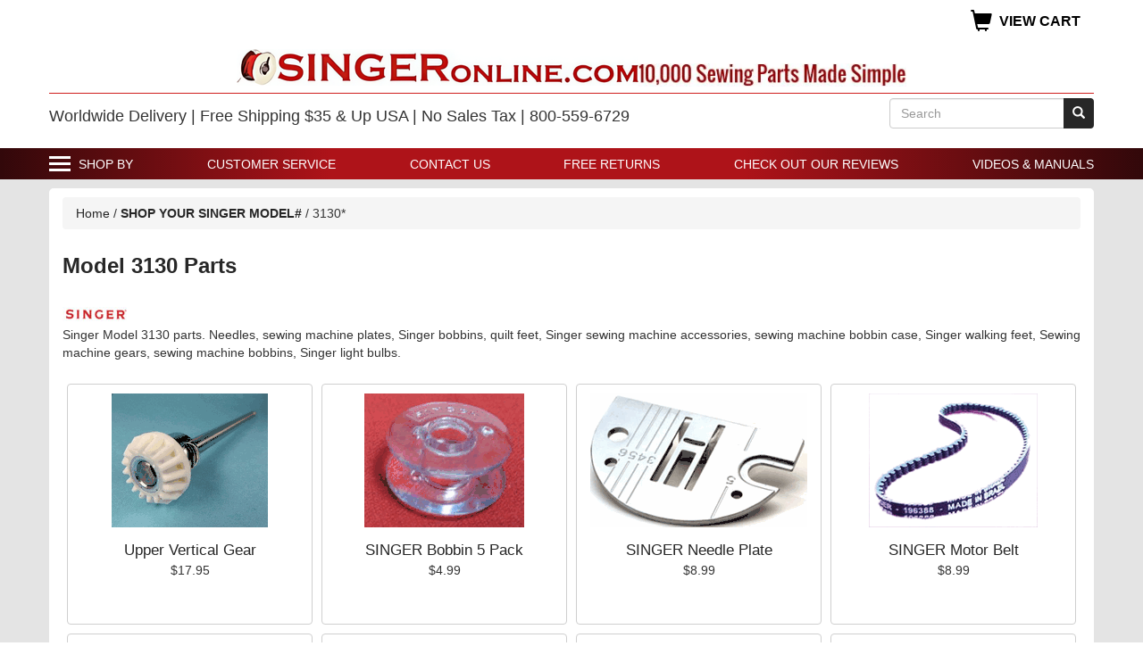

--- FILE ---
content_type: application/javascript
request_url: https://www.shopperapproved.com/widgets/testimonial/3.0/16249.js
body_size: 10543
content:

var sa_widget_overall = '4.8';
var sa_widget_overallcount = '30178';
var dark_logo = 'https://www.shopperapproved.com/widgets/images/widgetfooter-darklogo-eng.png';
var darknarrow_logo = 'https://www.shopperapproved.com/widgets/images/widgetfooter-darknarrow-eng.png';
var white_logo = 'https://www.shopperapproved.com/widgets/images/widgetfooter-whitelogo-eng.png';
var whitenarrow_logo = 'https://www.shopperapproved.com/widgets/images/widgetfooter-whitenarrow-eng.png';
var colorized_logo = 'https://www.shopperapproved.com/widgets/images/widgetfooter-darklogo-eng-colorized.png';

//Cached 2026-01-16 12:46:00

sa_id = '16249';
sa_widget_contents = [{"name":"<span class=\"sa_displayname\">Matthew W.<\/span>","date":"15 Jan 2026","stars":"5.0","link":"https:\/\/www.shopperapproved.com\/reviews\/singeronline.com?reviewid=213290094","comments":"    Quick and easy\n    "},{"name":"<span class=\"sa_displayname\">Mary A.<\/span>","date":"14 Jan 2026","stars":"5.0","link":"https:\/\/www.shopperapproved.com\/reviews\/singeronline.com?reviewid=213242211","comments":"    Easy to find on site\n    "},{"name":"<span class=\"sa_displayname\">Augustine N.<\/span>","date":"12 Jan 2026","stars":"5.0","link":"https:\/\/www.shopperapproved.com\/reviews\/singeronline.com?reviewid=213125820","comments":"    both on\/line and voice call were easy and simple to complete.\n    "},{"name":"<span class=\"sa_displayname\">Vonda F.<\/span>","date":"12 Jan 2026","stars":"5.0","link":"https:\/\/www.shopperapproved.com\/reviews\/singeronline.com?reviewid=213116739","comments":"    Easy to find parts for my Singer One machine.\n    "},{"name":"<span class=\"sa_displayname\">Steven H.<\/span>","date":"12 Jan 2026","stars":"5.0","link":"https:\/\/www.shopperapproved.com\/reviews\/singeronline.com?reviewid=213114344","comments":"    The process is quick and easy.\n    "},{"name":"<span class=\"sa_displayname\">Joyce A.<\/span>","date":"12 Jan 2026","stars":"5.0","link":"https:\/\/www.shopperapproved.com\/reviews\/singeronline.com?reviewid=213111813","comments":"    Easy to find the items I needed. I like the flat rate shipping!!\n    "},{"name":"<span class=\"sa_displayname\">Melody S.<\/span>","date":"11 Jan 2026","stars":"5.0","link":"https:\/\/www.shopperapproved.com\/reviews\/singeronline.com?reviewid=213055881","comments":"    Easy to find part I need. Thank you.\n    "},{"name":"<span class=\"sa_displayname\">Sheila J.<\/span>","date":"10 Jan 2026","stars":"5.0","link":"https:\/\/www.shopperapproved.com\/reviews\/singeronline.com?reviewid=213026213","comments":"    You had everything I was looking for<br>thanks, plus easy check out.\n    "},{"name":"<span class=\"sa_displayname\">Suzanne K.<\/span><span class=\"sa_location\">- <span class=\"sa_stateprov\">Texas<\/span>, <span class=\"sa_country\">united states<\/span><\/span>","date":"10 Jan 2026","stars":"5.0","link":"https:\/\/www.shopperapproved.com\/reviews\/singeronline.com?reviewid=212326499","comments":"    It's easy to mix up Singer online with sewing parts online. My email box is full or promotions generated from previous purchases. I do NOT recommend Singer online. They took far too long to actually process the order and ended up cancelling an important item without prior warning. Definitely don't order plastic bobbins if you need a specific size.\n    "},{"name":"<span class=\"sa_displayname\">Shannon A.<\/span>","date":"10 Jan 2026","stars":"5.0","link":"https:\/\/www.shopperapproved.com\/reviews\/singeronline.com?reviewid=213012708","comments":"    Thanks\n    "},{"name":"<span class=\"sa_displayname\">Joy H.<\/span>","date":"10 Jan 2026","stars":"5.0","link":"https:\/\/www.shopperapproved.com\/reviews\/singeronline.com?reviewid=213010666","comments":"    i have ordered from here several times and i have been pleased with each order\n    "},{"name":"<span class=\"sa_displayname\">Nancy K.<\/span>","date":"10 Jan 2026","stars":"5.0","link":"https:\/\/www.shopperapproved.com\/reviews\/singeronline.com?reviewid=213006542","comments":"    So thankful you had this part!\n    "},{"name":"<span class=\"sa_displayname\">Tammy G.<\/span>","date":"09 Jan 2026","stars":"5.0","link":"https:\/\/www.shopperapproved.com\/reviews\/singeronline.com?reviewid=213003198","comments":"    Good\n    "},{"name":"<span class=\"sa_displayname\">Brian T.<\/span>","date":"09 Jan 2026","stars":"5.0","link":"https:\/\/www.shopperapproved.com\/reviews\/singeronline.com?reviewid=212954363","comments":"    One of the few places to get stuff that isn't Amazon.\n    "},{"name":"<span class=\"sa_displayname\">fred W.<\/span>","date":"08 Jan 2026","stars":"5.0","link":"https:\/\/www.shopperapproved.com\/reviews\/singeronline.com?reviewid=212943338","comments":"    very good\n    "},{"name":"<span class=\"sa_displayname\">Kathryn D.<\/span>","date":"08 Jan 2026","stars":"5.0","link":"https:\/\/www.shopperapproved.com\/reviews\/singeronline.com?reviewid=212940245","comments":"    Website was a bit wonky, but items needed are available.\n    "},{"name":"<span class=\"sa_displayname\">Patti W.<\/span>","date":"08 Jan 2026","stars":"5.0","link":"https:\/\/www.shopperapproved.com\/reviews\/singeronline.com?reviewid=212935921","comments":"    Entered the part number, ordered, checked out. Simple. Hope to receive it in 3-5 days as promised.\n    "},{"name":"<span class=\"sa_displayname\">Patricia M.<\/span>","date":"08 Jan 2026","stars":"5.0","link":"https:\/\/www.shopperapproved.com\/reviews\/singeronline.com?reviewid=212260336","comments":"    The rep was very helpful\n    "},{"name":"<span class=\"sa_displayname\">John E.<\/span>","date":"07 Jan 2026","stars":"5.0","link":"https:\/\/www.shopperapproved.com\/reviews\/singeronline.com?reviewid=212890880","comments":"    Quick and easy.\n    "},{"name":"<span class=\"sa_displayname\">Edward R.<\/span><span class=\"sa_location\">- <span class=\"sa_stateprov\">MD<\/span>, <span class=\"sa_country\">united states<\/span><\/span>","date":"07 Jan 2026","stars":"5.0","link":"https:\/\/www.shopperapproved.com\/reviews\/singeronline.com?reviewid=212044405","comments":"    Found what I was looking for.  I am very glad Singer is still in the game and making their own products.  I have two machines and now I have and can find parts for them.  This is great., Thank you\n    "},{"name":"<span class=\"sa_displayname\">Daniel C.<\/span>","date":"07 Jan 2026","stars":"5.0","link":"https:\/\/www.shopperapproved.com\/reviews\/singeronline.com?reviewid=212851442","comments":"    I am excited to get my kenmore hd foot pedal!  tytytytyty\n    "},{"name":"<span class=\"sa_displayname\">Jean B.<\/span>","date":"06 Jan 2026","stars":"5.0","link":"https:\/\/www.shopperapproved.com\/reviews\/singeronline.com?reviewid=212822227","comments":"    Excellent\n    "},{"name":"<span class=\"sa_displayname\">Robert H.<\/span>","date":"06 Jan 2026","stars":"5.0","link":"https:\/\/www.shopperapproved.com\/reviews\/singeronline.com?reviewid=212811982","comments":"    So far, so good.\n    "},{"name":"<span class=\"sa_displayname\">Barbara A.<\/span>","date":"06 Jan 2026","stars":"5.0","link":"https:\/\/www.shopperapproved.com\/reviews\/singeronline.com?reviewid=212806945","comments":"    very quick and easy to place a order\n    "},{"name":"<span class=\"sa_displayname\">Johnny S.<\/span>","date":"06 Jan 2026","stars":"5.0","link":"https:\/\/www.shopperapproved.com\/reviews\/singeronline.com?reviewid=212805290","comments":"    easy order have items in stock\n    "},{"name":"<span class=\"sa_displayname\">Connor D.<\/span>","date":"06 Jan 2026","stars":"5.0","link":"https:\/\/www.shopperapproved.com\/reviews\/singeronline.com?reviewid=212796216","comments":"    It was so easy!\n    "},{"name":"<span class=\"sa_displayname\">Laura N.<\/span>","date":"06 Jan 2026","stars":"5.0","link":"https:\/\/www.shopperapproved.com\/reviews\/singeronline.com?reviewid=212786246","comments":"    Searching by model number is great!!\n    "},{"name":"<span class=\"sa_displayname\">Jose A.<\/span>","date":"06 Jan 2026","stars":"5.0","link":"https:\/\/www.shopperapproved.com\/reviews\/singeronline.com?reviewid=212785350","comments":"    Very easy to buy.\n    "},{"name":"<span class=\"sa_displayname\">RR S.<\/span>","date":"05 Jan 2026","stars":"5.0","link":"https:\/\/www.shopperapproved.com\/reviews\/singeronline.com?reviewid=212722866","comments":"    Easily found the item I was looking for at a reasonable price!  A win so far!\n    "},{"name":"<span class=\"sa_displayname\">kera G.<\/span>","date":"04 Jan 2026","stars":"5.0","link":"https:\/\/www.shopperapproved.com\/reviews\/singeronline.com?reviewid=212709713","comments":"    Great\n    "},{"name":"<span class=\"sa_displayname\">Linda K.<\/span>","date":"04 Jan 2026","stars":"5.0","link":"https:\/\/www.shopperapproved.com\/reviews\/singeronline.com?reviewid=212694862","comments":"    Easy to order\n    "},{"name":"<span class=\"sa_displayname\">Tessa B.<\/span>","date":"04 Jan 2026","stars":"5.0","link":"https:\/\/www.shopperapproved.com\/reviews\/singeronline.com?reviewid=212678259","comments":"    At first I had a little trouble finding what I needed...buy once you learn how to word it..it was easy. Love that you have the items I need.\n    "},{"name":"<span class=\"sa_displayname\">Talbott, T.<\/span>","date":"03 Jan 2026","stars":"5.0","link":"https:\/\/www.shopperapproved.com\/reviews\/singeronline.com?reviewid=212674237","comments":"    Your website loads properly & is legible; easy to use.\n    "},{"name":"<span class=\"sa_displayname\">Jackqueline T.<\/span>","date":"03 Jan 2026","stars":"5.0","link":"https:\/\/www.shopperapproved.com\/reviews\/singeronline.com?reviewid=212671644","comments":"    just glad i found this site to get parts for my machine\n    "},{"name":"<span class=\"sa_displayname\">Jennifer R.<\/span>","date":"03 Jan 2026","stars":"5.0","link":"https:\/\/www.shopperapproved.com\/reviews\/singeronline.com?reviewid=212668056","comments":"    Easy and the review process for placing the order is great!\n    "},{"name":"<span class=\"sa_displayname\">Lisa H.<\/span>","date":"03 Jan 2026","stars":"5.0","link":"https:\/\/www.shopperapproved.com\/reviews\/singeronline.com?reviewid=212653846","comments":"    Found exactly what I was looking for. Great!!!!\n    "},{"name":"<span class=\"sa_displayname\">Kathy<\/span>","date":"03 Jan 2026","stars":"5.0","link":"https:\/\/www.shopperapproved.com\/reviews\/singeronline.com?reviewid=212020821","comments":"    Appreciated the instant shipping.\n    "},{"name":"<span class=\"sa_displayname\">Angela N.<\/span>","date":"01 Jan 2026","stars":"5.0","link":"https:\/\/www.shopperapproved.com\/reviews\/singeronline.com?reviewid=212571913","comments":"    Good so far.\n    "},{"name":"<span class=\"sa_displayname\">Steven H.<\/span>","date":"31 Dec 2025","stars":"5.0","link":"https:\/\/www.shopperapproved.com\/reviews\/singeronline.com?reviewid=211830950","comments":"    I had a good experience ording from this company\n    "},{"name":"<span class=\"sa_displayname\">Lynn H.<\/span>","date":"31 Dec 2025","stars":"5.0","link":"https:\/\/www.shopperapproved.com\/reviews\/singeronline.com?reviewid=212501236","comments":"    User friendly shopping experience.\n    "},{"name":"<span class=\"sa_displayname\">Dottie S.<\/span>","date":"30 Dec 2025","stars":"5.0","link":"https:\/\/www.shopperapproved.com\/reviews\/singeronline.com?reviewid=212487685","comments":"    Quick and easy.\n    "},{"name":"<span class=\"sa_displayname\">Richard D.<\/span><span class=\"sa_location\">- <span class=\"sa_stateprov\">GEORGIA<\/span>, <span class=\"sa_country\">united states<\/span><\/span>","date":"30 Dec 2025","stars":"5.0","link":"https:\/\/www.shopperapproved.com\/reviews\/singeronline.com?reviewid=211786537","comments":"    RAY WHO WE TALK TO ON THIS ODER WAS ABOVE AND BEYOND OUTSTANDING CUSTOMER SERVICE. THAT IS WHY WE PUT IN THE ORDER DUE TO HIM.\n    "},{"name":"<span class=\"sa_displayname\">Keith W.<\/span>","date":"29 Dec 2025","stars":"5.0","link":"https:\/\/www.shopperapproved.com\/reviews\/singeronline.com?reviewid=212390786","comments":"    Very easy to navigate the web site and find the correct parts for your machine model.\n    "},{"name":"<span class=\"sa_displayname\">Jaze D.<\/span>","date":"27 Dec 2025","stars":"5.0","link":"https:\/\/www.shopperapproved.com\/reviews\/singeronline.com?reviewid=212339282","comments":"    I found the part I was looking all over the internet for :)\n    "},{"name":"<span class=\"sa_displayname\">Cesar R.<\/span><span class=\"sa_location\">- <span class=\"sa_stateprov\">Granger Texas<\/span>, <span class=\"sa_country\">united states<\/span><\/span>","date":"27 Dec 2025","stars":"5.0","link":"https:\/\/www.shopperapproved.com\/reviews\/singeronline.com?reviewid=211262979","comments":"    east to order... love it..\n    "},{"name":"<span class=\"sa_displayname\">Rosemary C.<\/span>","date":"27 Dec 2025","stars":"5.0","link":"https:\/\/www.shopperapproved.com\/reviews\/singeronline.com?reviewid=212325447","comments":"    Very convient\n    "},{"name":"<span class=\"sa_displayname\">Peyton V.<\/span>","date":"27 Dec 2025","stars":"5.0","link":"https:\/\/www.shopperapproved.com\/reviews\/singeronline.com?reviewid=212299501","comments":"    Very nice free shipping policy. Had everything I wanted, and cheaper than Amazon\n    "},{"name":"<span class=\"sa_displayname\">Abby W.<\/span>","date":"26 Dec 2025","stars":"5.0","link":"https:\/\/www.shopperapproved.com\/reviews\/singeronline.com?reviewid=212293191","comments":"    Very responsive when I asked for clarification\n    "},{"name":"<span class=\"sa_displayname\">Paul R.<\/span>","date":"26 Dec 2025","stars":"5.0","link":"https:\/\/www.shopperapproved.com\/reviews\/singeronline.com?reviewid=212278903","comments":"    Great support from technician named \"Raymond\";could not have done it without his answers to my many phone calls.\n    "},{"name":"<span class=\"sa_displayname\">Patricia W.<\/span><span class=\"sa_location\">- <span class=\"sa_stateprov\">FL<\/span>, <span class=\"sa_country\">united states<\/span><\/span>","date":"26 Dec 2025","stars":"5.0","link":"https:\/\/www.shopperapproved.com\/reviews\/singeronline.com?reviewid=211555461","comments":"    Ray helped me with the belt number. It was easy to order online.\n    "},{"name":"<span class=\"sa_displayname\">CHRIS M.<\/span>","date":"24 Dec 2025","stars":"5.0","link":"https:\/\/www.shopperapproved.com\/reviews\/singeronline.com?reviewid=211447162","comments":"    Still need needles  2053, does singer still produce them?\n    "},{"name":"<span class=\"sa_displayname\">Stephen M.<\/span>","date":"24 Dec 2025","stars":"5.0","link":"https:\/\/www.shopperapproved.com\/reviews\/singeronline.com?reviewid=212207452","comments":"    Seller QUICKLY\/instantly responded to my \"Contact us\" form where I asked about options for replacing my discontinued (60 yrs ago!) fan\/pulley, Singer part #199244 for my (amazing!) 328K machine. Seller recommended their part #604367, which is just the pulley. I don't use the machine very much, so I will try to run it without the fan, as they are difficult and expensive to find, and then still 65 yr old Bakelite plastic.  Should have been steel fan from the factory, with a replaceable pulley!\n    "},{"name":"<span class=\"sa_displayname\">Alv<\/span><span class=\"sa_location\">- <span class=\"sa_stateprov\">NJ<\/span>, <span class=\"sa_country\">united states<\/span><\/span>","date":"23 Dec 2025","stars":"5.0","link":"https:\/\/www.shopperapproved.com\/reviews\/singeronline.com?reviewid=211163224","comments":"    Good shopping experience but shipping was slow to ship out.\n    "},{"name":"<span class=\"sa_displayname\">Marc C.<\/span><span class=\"sa_location\">- <span class=\"sa_stateprov\">Colorado<\/span>, <span class=\"sa_country\">united states<\/span><\/span>","date":"22 Dec 2025","stars":"5.0","link":"https:\/\/www.shopperapproved.com\/reviews\/singeronline.com?reviewid=211323104","comments":"    Have not installed parts yet but they look very good.\n    "},{"name":"<span class=\"sa_displayname\">Colin D.<\/span>","date":"22 Dec 2025","stars":"5.0","link":"https:\/\/www.shopperapproved.com\/reviews\/singeronline.com?reviewid=211234700","comments":"    Will totally buy here again. Seems quality so far!\n    "},{"name":"<span class=\"sa_displayname\">Rey E.<\/span>","date":"22 Dec 2025","stars":"5.0","link":"https:\/\/www.shopperapproved.com\/reviews\/singeronline.com?reviewid=212081453","comments":"    I found my hard to find little parts of my old Singer Sewing,contented now after all,thanks.\n    "},{"name":"<span class=\"sa_displayname\">J M.<\/span>","date":"21 Dec 2025","stars":"5.0","link":"https:\/\/www.shopperapproved.com\/reviews\/singeronline.com?reviewid=212071370","comments":"    It was easy to find the parts needed for these lovely vintage machines! I needed felt spool pads, very easy to find online but most are very thin and usually fit too loose and spin WITH the spool when they should sit still while the spool spins on the felt pad.<br>The ability to search \u201cby my machine\u201d really helps finding parts and gives confidence they\u2019ll fit. That said, some items are compatible with machines that are not on the list of compatible machines, but these were minor parts like spool pins or felt that are basically compatible with any machine. Just double check on other sources and you\u2019ll quickly find what fits to ensure things match up good.<br>Here\u2019s hoping I double checked it all and the info I found is reliable.\n    "},{"name":"<span class=\"sa_displayname\">Carla I.<\/span><span class=\"sa_location\">- <span class=\"sa_stateprov\">FL<\/span>, <span class=\"sa_country\">united states<\/span><\/span>","date":"21 Dec 2025","stars":"5.0","link":"https:\/\/www.shopperapproved.com\/reviews\/singeronline.com?reviewid=211061498","comments":"    Got just what we needed to refurbish a 1924 Singer treadle machine!\n    "},{"name":"<span class=\"sa_displayname\">Carver<\/span>","date":"21 Dec 2025","stars":"5.0","link":"https:\/\/www.shopperapproved.com\/reviews\/singeronline.com?reviewid=212044395","comments":"    It was easy to find the part I needed to replace on my sewing machine because the pictures were big enough to tell what they were.\n    "},{"name":"<span class=\"sa_displayname\">Lidia R.<\/span>","date":"20 Dec 2025","stars":"5.0","link":"https:\/\/www.shopperapproved.com\/reviews\/singeronline.com?reviewid=212039146","comments":"    excellent, so easy to order.  Thank you\n    "},{"name":"<span class=\"sa_displayname\">Lydon R.<\/span><span class=\"sa_location\">- <span class=\"sa_stateprov\">wa<\/span>, <span class=\"sa_country\">united states<\/span><\/span>","date":"20 Dec 2025","stars":"5.0","link":"https:\/\/www.shopperapproved.com\/reviews\/singeronline.com?reviewid=211127762","comments":"    So glad parts still exist! :)\n    "},{"name":"<span class=\"sa_displayname\">ed P.<\/span>","date":"18 Dec 2025","stars":"5.0","link":"https:\/\/www.shopperapproved.com\/reviews\/singeronline.com?reviewid=211918165","comments":"    Great\n    "},{"name":"<span class=\"sa_displayname\">Charles B.<\/span>","date":"18 Dec 2025","stars":"5.0","link":"https:\/\/www.shopperapproved.com\/reviews\/singeronline.com?reviewid=211894886","comments":"    So far so good.\n    "},{"name":"<span class=\"sa_displayname\">Ray K.<\/span><span class=\"sa_location\">- <span class=\"sa_stateprov\">NC<\/span>, <span class=\"sa_country\">united states<\/span><\/span>","date":"18 Dec 2025","stars":"5.0","link":"https:\/\/www.shopperapproved.com\/reviews\/singeronline.com?reviewid=211006034","comments":"    Received product as advertised.\n    "},{"name":"<span class=\"sa_displayname\">WILLIAM R.<\/span>","date":"17 Dec 2025","stars":"5.0","link":"https:\/\/www.shopperapproved.com\/reviews\/singeronline.com?reviewid=211837668","comments":"    We will see how shipping goes. So far so good while ordering.\n    "},{"name":"<span class=\"sa_displayname\">Ryan N.<\/span><span class=\"sa_location\">- <span class=\"sa_stateprov\">Pennsylvania<\/span>, <span class=\"sa_country\">united states<\/span><\/span>","date":"16 Dec 2025","stars":"5.0","link":"https:\/\/www.shopperapproved.com\/reviews\/singeronline.com?reviewid=210743705","comments":"    No issue, resonable prices and shipping.\n    "},{"name":"<span class=\"sa_displayname\">William C.<\/span><span class=\"sa_location\">- <span class=\"sa_stateprov\">VA<\/span>, <span class=\"sa_country\">united states<\/span><\/span>","date":"16 Dec 2025","stars":"5.0","link":"https:\/\/www.shopperapproved.com\/reviews\/singeronline.com?reviewid=210951381","comments":"    Singer online was straightforward. Finding the parts manual on-line to ensure I was ordering the proper parts, not so much so.\n    "},{"name":"<span class=\"sa_displayname\">CARL E.<\/span>","date":"15 Dec 2025","stars":"5.0","link":"https:\/\/www.shopperapproved.com\/reviews\/singeronline.com?reviewid=211729355","comments":"    found what needed easily. checkout went smooth\n    "},{"name":"<span class=\"sa_displayname\">Jan M.<\/span><span class=\"sa_location\">- <span class=\"sa_stateprov\">Tx<\/span>, <span class=\"sa_country\">united states<\/span><\/span>","date":"14 Dec 2025","stars":"5.0","link":"https:\/\/www.shopperapproved.com\/reviews\/singeronline.com?reviewid=210773332","comments":"    Helpful and product availability\n    "},{"name":"<span class=\"sa_displayname\">Robert A.<\/span>","date":"14 Dec 2025","stars":"5.0","link":"https:\/\/www.shopperapproved.com\/reviews\/singeronline.com?reviewid=211653168","comments":"    Very convenient.\n    "},{"name":"<span class=\"sa_displayname\">Debra F.<\/span>","date":"12 Dec 2025","stars":"5.0","link":"https:\/\/www.shopperapproved.com\/reviews\/singeronline.com?reviewid=211572189","comments":"    I found the part I needed and ordered in minutes very easy process\n    "},{"name":"<span class=\"sa_displayname\">Slidell<\/span><span class=\"sa_location\">- <span class=\"sa_stateprov\">LA<\/span>, <span class=\"sa_country\">United States<\/span><\/span>","date":"12 Dec 2025","stars":"5.0","link":"https:\/\/www.shopperapproved.com\/reviews\/singeronline.com?reviewid=210626257","comments":"    Always a good experience.\n    "},{"name":"<span class=\"sa_displayname\">Jennifer J.<\/span>","date":"12 Dec 2025","stars":"5.0","link":"https:\/\/www.shopperapproved.com\/reviews\/singeronline.com?reviewid=211537841","comments":"    Quick and easy to order can't wait to receive my part\n    "},{"name":"<span class=\"sa_displayname\">Cheryl W.<\/span>","date":"12 Dec 2025","stars":"5.0","link":"https:\/\/www.shopperapproved.com\/reviews\/singeronline.com?reviewid=211533161","comments":"    Quick and easy!\n    "},{"name":"<span class=\"sa_displayname\">Alice O.<\/span>","date":"11 Dec 2025","stars":"5.0","link":"https:\/\/www.shopperapproved.com\/reviews\/singeronline.com?reviewid=211481847","comments":"    Called customer service to get some advice.  The person I spoke with was very helpful.  Thus far I would definitely recommend this business to anyone.\n    "},{"name":"<span class=\"sa_displayname\">Afi S.<\/span>","date":"11 Dec 2025","stars":"5.0","link":"https:\/\/www.shopperapproved.com\/reviews\/singeronline.com?reviewid=211466728","comments":"    This was very easy to do. Thanks so much.\n    "},{"name":"<span class=\"sa_displayname\">Kerry V.<\/span>","date":"09 Dec 2025","stars":"5.0","link":"https:\/\/www.shopperapproved.com\/reviews\/singeronline.com?reviewid=211364460","comments":"    I was able to find what I needed easily.\n    "},{"name":"<span class=\"sa_displayname\">Cynthia A.<\/span><span class=\"sa_location\">- <span class=\"sa_stateprov\">NJ<\/span>, <span class=\"sa_country\">united states<\/span><\/span>","date":"09 Dec 2025","stars":"5.0","link":"https:\/\/www.shopperapproved.com\/reviews\/singeronline.com?reviewid=210437020","comments":"    My experience with you was great from finding and ordering the correct part. Pricing was very reasonable.  Received the part ordered in a timely manner.<br>Cynthia Apfelbaum\n    "},{"name":"<span class=\"sa_displayname\">Ron M.<\/span>","date":"09 Dec 2025","stars":"5.0","link":"https:\/\/www.shopperapproved.com\/reviews\/singeronline.com?reviewid=211350160","comments":"    Very easy and straight forward ordering. I appreciate my item being in stock.\n    "},{"name":"<span class=\"sa_displayname\">Sofia R.<\/span>","date":"08 Dec 2025","stars":"5.0","link":"https:\/\/www.shopperapproved.com\/reviews\/singeronline.com?reviewid=211311670","comments":"    It was easy to find what I needed\n    "},{"name":"<span class=\"sa_displayname\">Alma K.<\/span>","date":"08 Dec 2025","stars":"5.0","link":"https:\/\/www.shopperapproved.com\/reviews\/singeronline.com?reviewid=211293578","comments":"    first time buying on your website , found it rather easy to use and was able to locate the parts I was looking for \u2026. Looking forward to receiving my order \u2026..thank you\n    "},{"name":"<span class=\"sa_displayname\">william<\/span><span class=\"sa_location\">- <span class=\"sa_stateprov\">MA<\/span>, <span class=\"sa_country\">United States<\/span><\/span>","date":"08 Dec 2025","stars":"5.0","link":"https:\/\/www.shopperapproved.com\/reviews\/singeronline.com?reviewid=210397323","comments":"    so far do good\n    "},{"name":"<span class=\"sa_displayname\">Margaretta K.<\/span>","date":"08 Dec 2025","stars":"5.0","link":"https:\/\/www.shopperapproved.com\/reviews\/singeronline.com?reviewid=211279487","comments":"    always satisfied thank you\n    "},{"name":"<span class=\"sa_displayname\">Peter B.<\/span>","date":"07 Dec 2025","stars":"5.0","link":"https:\/\/www.shopperapproved.com\/reviews\/singeronline.com?reviewid=211248344","comments":"    A++++\n    "},{"name":"<span class=\"sa_displayname\">Linda R.<\/span><span class=\"sa_location\">- <span class=\"sa_stateprov\">Utah<\/span>, <span class=\"sa_country\">united states<\/span><\/span>","date":"07 Dec 2025","stars":"5.0","link":"https:\/\/www.shopperapproved.com\/reviews\/singeronline.com?reviewid=210027097","comments":"    Easy to order, reasonable price.\n    "},{"name":"<span class=\"sa_displayname\">Nancy P.<\/span>","date":"06 Dec 2025","stars":"5.0","link":"https:\/\/www.shopperapproved.com\/reviews\/singeronline.com?reviewid=211205010","comments":"    Great\n    "},{"name":"<span class=\"sa_displayname\">Connie F.<\/span><span class=\"sa_location\">- <span class=\"sa_stateprov\">Arkansas<\/span>, <span class=\"sa_country\">united states<\/span><\/span>","date":"06 Dec 2025","stars":"5.0","link":"https:\/\/www.shopperapproved.com\/reviews\/singeronline.com?reviewid=210236400","comments":"    Very good.\n    "},{"name":"<span class=\"sa_displayname\">Maryann P.<\/span>","date":"06 Dec 2025","stars":"5.0","link":"https:\/\/www.shopperapproved.com\/reviews\/singeronline.com?reviewid=211197346","comments":"    Great site with good products.  Easy to find what I need\n    "},{"name":"<span class=\"sa_displayname\">Juan J.<\/span>","date":"05 Dec 2025","stars":"5.0","link":"https:\/\/www.shopperapproved.com\/reviews\/singeronline.com?reviewid=211148479","comments":"    Had the right part for old Consew.\n    "},{"name":"<span class=\"sa_displayname\">Sophie A.<\/span>","date":"05 Dec 2025","stars":"5.0","link":"https:\/\/www.shopperapproved.com\/reviews\/singeronline.com?reviewid=211144586","comments":"    I was able to place an order after receiving an answer to a question I had which was promptly answered! Thank you for a great customer experience.\n    "},{"name":"<span class=\"sa_displayname\">angelo B.<\/span>","date":"04 Dec 2025","stars":"5.0","link":"https:\/\/www.shopperapproved.com\/reviews\/singeronline.com?reviewid=211081394","comments":"    110 year old 31-15, they had the parts!\n    "},{"name":"<span class=\"sa_displayname\">Christina D.<\/span><span class=\"sa_location\">- <span class=\"sa_stateprov\">South Carolina<\/span>, <span class=\"sa_country\">United States<\/span><\/span>","date":"04 Dec 2025","stars":"5.0","link":"https:\/\/www.shopperapproved.com\/reviews\/singeronline.com?reviewid=210131067","comments":"    Hello, I received my order and I thank you. I did not realize that the needle plate came with the bobbin cover and I  ordered a seperate bobbin cover. Good thing I did. My friend often mis places the bobbin cover and she has a spare now.<br>I somehow ordered 2 bobbin cases and thought that I removed one. So my friend now has a spare for that. I thank you and will order again from your shop. <br>Happy Holidays,<br>Christina\n    "},{"name":"<span class=\"sa_displayname\">Patsy F.<\/span><span class=\"sa_location\">- <span class=\"sa_stateprov\">Alabama<\/span>, <span class=\"sa_country\">united states<\/span><\/span>","date":"04 Dec 2025","stars":"5.0","link":"https:\/\/www.shopperapproved.com\/reviews\/singeronline.com?reviewid=210050698","comments":"    Quick and easy\n    "},{"name":"<span class=\"sa_displayname\">Jeanine G.<\/span>","date":"04 Dec 2025","stars":"5.0","link":"https:\/\/www.shopperapproved.com\/reviews\/singeronline.com?reviewid=211069191","comments":"    Found what I needed for my mom's old sewing machine\n    "},{"name":"<span class=\"sa_displayname\">Moira T.<\/span>","date":"04 Dec 2025","stars":"5.0","link":"https:\/\/www.shopperapproved.com\/reviews\/singeronline.com?reviewid=211053555","comments":"    Found everything I needed.\n    "},{"name":"<span class=\"sa_displayname\">Albert O.<\/span>","date":"03 Dec 2025","stars":"5.0","link":"https:\/\/www.shopperapproved.com\/reviews\/singeronline.com?reviewid=211033054","comments":"    Great Service\n    "},{"name":"<span class=\"sa_displayname\">Logan W.<\/span>","date":"02 Dec 2025","stars":"5.0","link":"https:\/\/www.shopperapproved.com\/reviews\/singeronline.com?reviewid=210951020","comments":"    Found the exact part, for the best price, with the fastest shipping. Can't complain at all.\n    "},{"name":"<span class=\"sa_displayname\">Laurie<\/span><span class=\"sa_location\">- <span class=\"sa_stateprov\">Maine<\/span>, <span class=\"sa_country\">united states<\/span><\/span>","date":"02 Dec 2025","stars":"5.0","link":"https:\/\/www.shopperapproved.com\/reviews\/singeronline.com?reviewid=209997596","comments":"    Easy to order\n    "},{"name":"<span class=\"sa_displayname\">LINDSAY A.<\/span>","date":"01 Dec 2025","stars":"5.0","link":"https:\/\/www.shopperapproved.com\/reviews\/singeronline.com?reviewid=209912430","comments":"    I have ordered from Singer Parts Online before. The parts are always correct and their pricing is very fair. Wonderful ordering experience!\n    "},{"name":"<span class=\"sa_displayname\">Joseph F.<\/span>","date":"30 Nov 2025","stars":"5.0","link":"https:\/\/www.shopperapproved.com\/reviews\/singeronline.com?reviewid=210785613","comments":"    Thank you.\n    "}];
sa_css = '.sa_rounded .sa_review { -moz-border-radius: 10px !important; -webkit-border-radius: 10px !important; -khtml-border-radius: 10px !important; border-radius: 10px !important; } .sa_topborder .sa_review { border-width: 1px 0 0 0 !important; } .sa_noborder .sa_review { border-width: 0 !important; } .sa_bgWhite .sa_review { background-color: #ffffff; } .sa_bgBlack .sa_review { background-color: #000000; } .sa_bgBlue .sa_review { background-color: #012847; } .sa_bgGray .sa_review { background-color: #ebebeb; } .sa_bgRed .sa_review { background-color: #780001; } .sa_bgGreen .sa_review { background-color: #185a1c; } .sa_bgGold .sa_review { background-color: #b77105; } .sa_colorWhite .sa_review { color: #ffffff; } .sa_colorBlack .sa_review { color: #000000; } .sa_colorBlue .sa_review { color: #012847; } .sa_colorGray .sa_review { color: #808080; } .sa_borderWhite .sa_review { border: #ffffff solid 1px; } .sa_borderBlack .sa_review { border: #000000 solid 1px; } .sa_borderBlue .sa_review { border: #012847 solid 1px; } .sa_borderGray .sa_review { border: #ebebeb solid 1px; } .sa_displayname { font-weight: bold; padding-right: .5em; } .sa_info { width: 150px; font-size: 14px; padding: 0 12px 12px 0; overflow: hidden; } .sa_name { white-space: nowrap; overflow: hidden; text-overflow: ellipsis; } .sa_wide .sa_name { white-space: inherit; overflow: auto; text-overflow: none; } .sa_comments { background-color: inherit !important; overflow: hidden; position: relative; line-height: 1.2em; padding: 0 !important; } .sa_comments:before { background-color: inherit; bottom: 0; position: absolute; right: 0; content: \'\\2026\'; } .sa_comments:after{ content: \'\'; background-color: inherit; position: absolute; height: 100px; width: 100%; z-index: 1; } .sa_wide .sa_info { float: left; height: 90px; } .sa_wide .sa_comments { text-align: left; } .sa_review { clear: both; padding: 1em !important; height: 160px; overflow: hidden; margin: 2px; cursor: pointer; } .sa_review span { display: inline !important; } .sa_review span.sa_star { display: inline-block !important; } .sa_wide .sa_review { height: auto; overflow: auto; } .sa_star { cursor:pointer; /*background: url(\"https://www.shopperapproved.com/widgets/widgetstar.png\") no-repeat;*/ background: url(\"https://www.shopperapproved.com/thankyou/simplestar.png\") no-repeat; width: 24px; height: 24px; display: inline-block !important; padding-right: 4px; } .sa_activestar { background-position: 0 -24px; } .sa_date { display: none; } .sa_showdate .sa_date { display: block !important; } .sa_narrow { font-size: 11px !important; } .sa_narrow .sa_review { height: 130px; } .sa_narrow .sa_name { font-size: 12px !important; width: 120px !important; } .sa_narrow .sa_date { font-size: 12px !important; width: 120px !important; } /*.sa_narrow .sa_star { background: url(\"https://www.shopperapproved.com/widgets/widgetstar-small.png\") no-repeat !important; width: 18px !important; height: 18px !important; }*/ .sa_narrow .sa_star { background-image: url(\"https://www.shopperapproved.com/thankyou/simplestar.png\") !important; background-repeat: no-repeat !important; transform: scale(.75) !important; width: 26px !important; height: 30px !important; background-size: cover !important; background-position: 0 0; } .sa_narrow .sa_activestar { background-position: 0 -30px; } .sa_activestar_clientside { background-position: 0 -26px !important; } .sa_review120 .sa_review { height: 120px; } .sa_review95 .sa_review { height: 95px; } .sa_hidelocation .sa_location { display: none !important; } .sa_hideimage .sa_widget_footer { display: none !important; } .sa_temp { height: auto !important; overflow: visible !important; } .sa_wide.sa_narrow .sa_review { height: 50px; } .sa_wide.sa_narrow .sa_info { height: 35px; } .sa_wide.sa_narrow .sa_comments { } .sa_table { border: 0; background-color: inherit; } .sa_table tr { background-color: inherit; } .sa_table td { border: 0; background-color: inherit; } .sa_left { width: 150px; vertical-align: top; } .sa_right { vertical-align: top; } .sa_flex .sa_info,.sa_flex .sa_comments,.sa_flex .sa_review { height: auto !important; } .shopperapproved_widget table td { padding: 0 !important; }';

if (typeof(sa_static) == 'undefined')
    sa_static = false;

sa_setCookie = function(c_name,value,exdays)
{
    var exdate=new Date();
    exdate.setDate(exdate.getDate() + exdays);
    var c_value=escape(value) + ((exdays==null) ? "" : "; expires="+exdate.toUTCString())+"; secure";
    document.cookie=c_name + "=" + c_value;
}

sa_getCookie = function(c_name)
{
    var i,x,y,ARRcookies=document.cookie.split(";");
    for (i=0;i<ARRcookies.length;i++)
    {
        x=ARRcookies[i].substr(0,ARRcookies[i].indexOf("="));
        y=ARRcookies[i].substr(ARRcookies[i].indexOf("=")+1);
        x=x.replace(/^\s+|\s+$/g,"");
        if (x==c_name)
        {
            return unescape(y);
        }
    }
    return null;
} 

var sa_index = sa_getCookie('sa_current_view_merchant_'+sa_id);
var sa_product_index = sa_getCookie('sa_current_view_product_'+sa_id);
if (sa_index == null)
    sa_index = 0;
if (sa_product_index == null)
    sa_product_index = 0;    

function loadStyle(css) {
	
	//Adding roboto font on request for all
	var link = document.createElement('link');
    link.setAttribute('rel', 'stylesheet');
    link.setAttribute('type', 'text/css');
    link.setAttribute('href', 'https://fonts.googleapis.com/css?family=Roboto');
    document.getElementsByTagName('head')[0].appendChild(link);
	/////////////End roboto////////////
    var sastyle = document.createElement('style');
    sastyle.type = 'text/css';
    
    if (typeof(sastyle.styleSheet) != 'undefined' && typeof(sastyle.styleSheet.cssText) != 'undefined') {
        sastyle.styleSheet.cssText = css;   
    }
    else {
        sastyle.innerHTML = css;    
    }
    document.getElementsByTagName('head')[0].appendChild(sastyle);
}

function formatDate(date, format) {
    date = Date.parse(date);
    date = new Date(date);
    var day = date.getDate();
    var year = date.getFullYear();
    var month = date.getMonth();
    
    var longmonth = ['January', 'February', 'March', 'April', 'May', 'June', 'July', 'August', 'September', 'October', 'November', 'December'];
    var shortmonth = ['Jan', 'Feb', 'Mar', 'Apr', 'May', 'Jun', 'Jul', 'Aug', 'Sep', 'Oct', 'Nov', 'Dec'];
    
    switch (format) {
        case 'm/d/Y':
            return sa_pad(month+1, 2) + '/' + sa_pad(day, 2) + '/' + year;
        case 'd/m/Y':
            return sa_pad(day, 2) + '/' + sa_pad(month+1, 2) + '/' + year; 
        case 'j M Y':
            return day + ' ' + shortmonth[month] + ' ' + year;
        case 'F j, Y':
            return longmonth[month] + ' ' + day + ', ' + year;  
        default:
            return day + ' ' + shortmonth[month] + ' ' + year; 
    }  
}

function sa_pad(num, size) {
    var s = num+"";
    while (s.length < size) s = "0" + s;
    return s;
} 

var sa_loop = null;
function sa_loop_go(start) {
    
    if (typeof(sa_interval) == 'undefined') {
        sa_interval = 5000;
    }
    
    if (typeof(sa_loop) != 'undefined' && sa_loop != null)
        clearInterval(sa_loop);    
    if (start)
        sa_loop = window.setTimeout(saLoop, sa_interval);  
}

//http://weblogs.asp.net/joelvarty/archive/2009/05/07/load-jquery-dynamically.aspx
var jQueryScriptOutputted = false;
function initsaJQWidget3(restart) {
    
    if (typeof(restart) === 'undefined')
        restart = false;
    
    //if the jQuery object isn't available
    if (typeof(saJQ) == 'undefined') {

        if (! jQueryScriptOutputted) {
            //only output the script once..
            jQueryScriptOutputted = true;

            //output the script (load it from google api)
            var js = window.document.createElement('script');
            //jquery migration
            typeof(sa_jq_host) == 'undefined' ? sa_jq_host = 'www.shopperapproved.com': sa_jq_host;
            js.src = "//"+sa_jq_host+"/page/js/jquery.noconflict.js";
            // js.src = "//www.shopperapproved.com/page/js/jquery.noconflict.js";
            js.type = 'text/javascript'; 
            document.getElementsByTagName("head")[0].appendChild(js);
        }
        setTimeout(initsaJQWidget3, 50);
    } else { 
        
                
        function startShopperWidget3(first, tries)
        {
            tries = (typeof(tries) == 'undefined') ? 0 : ++tries;
            if (saJQ('div.shopperapproved_widget').length == 0 && tries < 10) {                 
                setTimeout(startShopperWidget3(first, tries), 300);
                return false;
            }
            
            if (typeof(sa_widget_overallcount) != 'undefined') {
                saJQ('.shopperapproved_rating_count').html(sa_widget_overallcount);
                saJQ('.shopperapproved_rating_value').html(sa_widget_overall);
            }
            
            
            if (typeof(first) == 'undefined')
                first = true;
                
            saJQ('a.sa_footer').click( function(e) {
                if (!saJQ(this).parent().siblings('div.shopperapproved_widget').hasClass('sa_hidelinks')) {
                    var nonwin = navigator.appName!='Microsoft Internet Explorer'?'yes':'no';
                    var height = screen.availHeight - 90;
                    var features = 'location='+nonwin+',scrollbars=yes,width=620,height='+height+',menubar=no,toolbar=no';
                    window.open(saJQ(this).prop('href'), 'shopperapproved', features);
                } 
                e.preventDefault();
            });
                                                                
            saJQ('div.shopperapproved_widget').each( function () {
                
                saJQ(this).height('css', '0px');
                
                var countclass = saJQ(this).attr('class').match(/sa_count([0-9]+)/);
                var count = (countclass) ? countclass[1] : 1;
                
                var horizontal = saJQ(this).hasClass('sa_horizontal');

                if (horizontal && saJQ(this).width() < count * 198) {
                    count = Math.floor(saJQ(this).width() / 198);
                    if (count < 1)
                        count = 1;
                }

                if (is_sa_product(this)) {
                    if (sa_product_widget_contents.length < count) {
                        count = sa_product_widget_contents.length;
                    }
                }
                else {
                    if (sa_widget_contents.length < count) {
                        count = sa_widget_contents.length;
                    }
                } 
                
                
                if ((horizontal && saJQ(this).width() / count >= 500) || (!horizontal && saJQ(this).width() >= 500)) {
                    saJQ(this).toggleClass('sa_wide', true);
                }

                var tdpercent = Math.round(100 / count);
                var widgethtml = (horizontal) ? '<table style="width:100%; table-layout: fixed;" cellpadding="5px"><tr>' : ''; 
                for (i=0; i<count; i++) {
                    if (horizontal)
                        widgethtml += '<td style="width:'+tdpercent+'%; vertical-align:top;">';
                    widgethtml += '<div class="sa_review" style="display: none;">';                            
                     
                    widgethtml += '<div class="sa_info"><span style="white-space: nowrap">'
                        + '<span class="sa_star"></span>'
                        + '<span class="sa_star"></span>'
                        + '<span class="sa_star"></span>'
                        + '<span class="sa_star"></span>'
                        + '<span class="sa_star"></span>'
                        + '</span>'
                        + '<div class="sa_name"></div>'
                        + '<div class="sa_date"></div>'
                        + '</div>';
                        
                     widgethtml += '<div class="sa_comments" style="padding-bottom: 10px"></div>';
                     
                     widgethtml += '</div>';
                     if (horizontal)
                        widgethtml += '</td>'; 
                     else
                        widgethtml += '<div style="clear:both;"></div>';                       
                }
                if (horizontal)
                    widgethtml += '</tr></table>';    
                saJQ(this).html(widgethtml);     
            });
            
            saJQ('window').resize( function () {
                var wide = ((saJQ('div.shopperapproved_widget').hasClass('sa_horizontal') && saJQ('div.shopperapproved_widget').width() / count >= 500)
                    || (!saJQ('div.shopperapproved_widget').hasClass('sa_horizontal') && saJQ('div.shopperapproved_widget').width() >= 500));
                saJQ('div.shopperapproved_widget').toggleClass('sa_wide', wide);
            });
            
            saLoop(first);

            if (!sa_static) {
                
                saJQ(' .sa_review').mouseover( function () {
                    sa_loop_go(false);      
                });
                
                saJQ(' .sa_review').mouseout( function () {
                    sa_loop_go(true);        
                });
                
                saJQ(' .sa_review').click( function() {
                    if (saJQ(this).data('link')) {
                        var nonwin=navigator.appName!='Microsoft Internet Explorer'?'yes':'no'; 
                        var certheight=screen.availHeight-90; 
                        window.open(saJQ(this).data('link'), 'shopperapproved', 'location='+nonwin+',scrollbars=yes,width=620,height='+certheight+',menubar=no,toolbar=no');
                    
                    }        
                });
            }     
            
        }
        
        var sa_started = restart;
        saJQ(document).ready( function() {
            if (sa_started) return false;            
            sa_started = true;
            startShopperWidget3();            
        });
        saJQ(window).on('load',function() {
            if (sa_started) return false;
            sa_started = true;
            startShopperWidget3();            
        });
        
        if (restart)
            startShopperWidget3(false);
    } 
    
    
} 

//No ellipses in javascript.

function is_sa_product(parent) {
    return (typeof(sa_product_widget_contents) != 'undefined' && saJQ(parent).hasClass('sa_product'));    
}

//Rotating testimonials            
var sa_html_cache = false;
var sa_widget_group = {};
var sa_reviewcount;
if (typeof(sa_widget_contents) != 'undefined') {
    sa_widget_group['merchant'] = sa_widget_contents;
    sa_reviewcount = sa_widget_contents.length;
}
if (typeof(sa_product_widget_contents) != 'undefined') {
    sa_widget_group['product'] = sa_product_widget_contents;
    sa_reviewcount = sa_product_widget_contents.length;
}
function saLoop(first)
{
    var rnd = Math.random();
    if (typeof(first) != 'undefined') {
        var sa_reviews = saJQ(' .sa_review');
    }
    else {
         var sa_reviews = saJQ('div.shopperapproved_widget .sa_review');
         if (sa_reviews.length == 0)
            sa_reviews = saJQ(' .sa_review'); 
         else
            sa_reviews = saJQ(sa_reviews).not('div.sa_static .sa_review');
            
         if (typeof(sa_product_widget_contents) != 'undefined' && sa_product_widget_contents.length <= 1)
            sa_reviews = saJQ(sa_reviews).not('div.sa_product .sa_review');
    }        
        
    var count = sa_reviews.length;
    var fadetime = (typeof(first) != 'undefined') ? 0 : 500;
    sa_reviews.fadeOut(fadetime, function() {
        var parent = saJQ(this).parents('div.shopperapproved_widget');
        if (!parent.hasClass('sa_static') || typeof(first) != 'undefined')
        {
            if (is_sa_product(parent)) {
                var g = 'product';
                if (typeof(sa_product_index) == 'undefined' || sa_product_index == '' || sa_product_index >= sa_product_widget_contents.length)
                    sa_product_index = 0;
                var gi = sa_product_index;
            }
            else {
                var g = 'merchant';
                if (typeof(sa_index) == 'undefined' || sa_index == '' || sa_index >= sa_widget_contents.length)
                    sa_index = 0;
                var gi = sa_index;
            }
                        
            if (sa_widget_group[g].length == 0)
            {
                saJQ(parent).hide();  
                saJQ(parent).parents(' .sa_container').hide();    
            }
            else
            {                
                saJQ(this).find(' .sa_name').html(sa_widget_group[g][gi]['name']);
                
                if (saJQ(this).parents('div.shopperapproved_widget').hasClass('sa_showdate')) {
                    if ((parent).hasClass('sa_mdY'))
                        format = 'm/d/Y';
                    else if ((parent).hasClass('sa_dmY'))
                        format = 'd/m/Y';
                    else if ((parent).hasClass('sa_FjY'))
                        format = 'F j, Y';
                    else if ((parent).hasClass('sa_jMY'))
                        format = 'j M Y';
                    else
                        format = false;
                    var date = formatDate(sa_widget_group[g][gi]['date'], format);
                    saJQ(this).find(' .sa_date').html(date);
                }                            
                saJQ(this).find(' .sa_comments').html(sa_widget_group[g][gi]['comments']);
                
                //New css
                saJQ(this).find(' .sa_star').toggleClass('sa_activestar', false);
                saJQ(this).find(' .sa_star').slice(0, sa_widget_group[g][gi]['stars']).each( function () {
                    saJQ(this).toggleClass('sa_activestar', true);
                });
                
                //Does it matter if they are there so long?
                // this cookie should be HttpOnly, so it's set from server side, and we can't modify it from JS
                // sa_setCookie('sa_current_view_'+g+'_'+sa_id, parseInt(gi) + 1, 1);
                if (sa_widget_group[g][gi]['link'] && !saJQ(this).parents('div.shopperapproved_widget').hasClass('sa_hidelinks'))
                    saJQ(this).data('link', sa_widget_group[g][gi]['link']);
               
            }
            
            if (is_sa_product(parent)) {    
                sa_product_index++;
                if (sa_product_index >= sa_product_widget_contents.length)
                    sa_product_index = 0;
            }
            else {
                sa_index++;
                if (sa_index >= sa_widget_contents.length)
                    sa_index = 0;    
            }
        }
        
        if (--count == 0) {
            saJQ(' .sa_review').fadeIn(fadetime+200).promise().done( function () {
                if (typeof(first) != 'undefined' && first) {
                    //After everything is run, resize containers so we don't jump at the bottom.
                    saJQ('div.shopperapproved_widget').not(' .sa_flex').not(' .sa_fill').each( function() {
                        
                        
                        
                        if (saJQ(this).height() > 0 && (typeof(sa_adjustheight) == 'undefined' || sa_adjustheight == true)) {
                            var h = saJQ(this).height();
                            if (h < 50)
                                h = 50;
                            saJQ(this).css('height', h + 'px');
                            if (h < 100) {
                                var rh = h - 25;
                                saJQ(' .sa_review').css({'height':rh+'px', 'overflow':'hidden'} );
                            }
                        }  
                        
                          
                    }); 
                    
                    if (!saJQ(parent).hasClass('sa_wide') && saJQ(this).width() > 0) {
                        saJQ(this).find(' .sa_name,.sa_info,.sa_comments').width(saJQ(this).width());
                    }
                    
                    
                    if (saJQ(parent).hasClass('sa_fill')) { 
                        
                        var hdiff;
                        
                        if (saJQ(parent).hasClass('sa_vertical')) {
                            var cclass = saJQ(parent).attr('class').match(/sa_count([0-9]+)/);
                            var c = (cclass) ? cclass[1] : 1;
                            hdiff = ((saJQ(parent).parent().height() - 60)/c ) - 180;
                            while (hdiff < 0 && c > 0) {
                                c--;
                                hdiff = ((saJQ(parent).parent().height() - 60)/c ) - 180;   
                            }
                        }
                        else {
                            hdiff = saJQ(parent).parent().height() - 240;
                        }
                        
                        if (saJQ(parent).hasClass('sa_wide')) {
                            saJQ(this).find(' .sa_info').height(90+hdiff+40);
                            saJQ(this).find(' .sa_comments').height(102+hdiff+40);
                        }
                        else {  
                            saJQ(this).height(160+hdiff);
                        }
                    }
                    else {
                        var last_height = 0; 
                        if (!saJQ(parent).hasClass('sa_wide')) {
                            var c_height =  saJQ(this).height() - saJQ(this).find(' .sa_info').height();
                            var e_height = 1.2 * 2;                                                             //line height
                            saJQ(this).find(' .sa_comments').height(e_height + 'em');
                            c_height -= saJQ(this).find(' .sa_comments').height();
                            while (last_height != saJQ(this).find(' .sa_comments').height() && saJQ(this).find(' .sa_comments').height() < c_height) {
                                e_height += 1.2;
                                saJQ(this).find(' .sa_comments').height(e_height + 'em'); 
                                last_height = saJQ(this).find(' .sa_comments').height();     
                            }
                        }
                        else {
                            var c_height =  saJQ(this).height();
                            var e_height = 1.2 * 2;                                                             //line height
                            saJQ(this).find(' .sa_comments').height(e_height + 'em');
                            c_height -= saJQ(this).find(' .sa_comments').height();
                            while (last_height != saJQ(this).find(' .sa_comments').height() && saJQ(this).find(' .sa_comments').height() < c_height) {
                                e_height += 1.2;
                                saJQ(this).find(' .sa_comments').height(e_height + 'em');  
                                last_height = saJQ(this).find(' .sa_comments').height();    
                            }    
                        }
                        
                    }
                    
                    
                    
                                        
                }    
            }); 
            
            if (!sa_static)
                sa_loop_go(true);  
                
            return false;            
        }
        
    });    
        
}

initsaJQWidget3();

loadStyle(sa_css);

//change the logo based on language
setTimeout(function(){
    var logo =  dark_logo;
    var str = saJQ('.sa_footer img').attr('src');
    if ( typeof(str) != 'undefined' && typeof(str) != null ){
        if (str.indexOf('darknarrow') >= 0){
            logo = darknarrow_logo;
        } else if(str.indexOf('whitenarrow') >= 0){
            logo = whitenarrow_logo;
        } else if(str.indexOf('whitelogo') >= 0){
            logo = white_logo;
        }

        if ((typeof(sa_id) != 'undefined' && sa_id == 28524) || (typeof(sa_siteid) != 'undefined' && sa_siteid == 28524)) {
            logo = colorized_logo;
        }

        saJQ('.sa_footer img').attr('src',logo);
    }
}, 1000);

